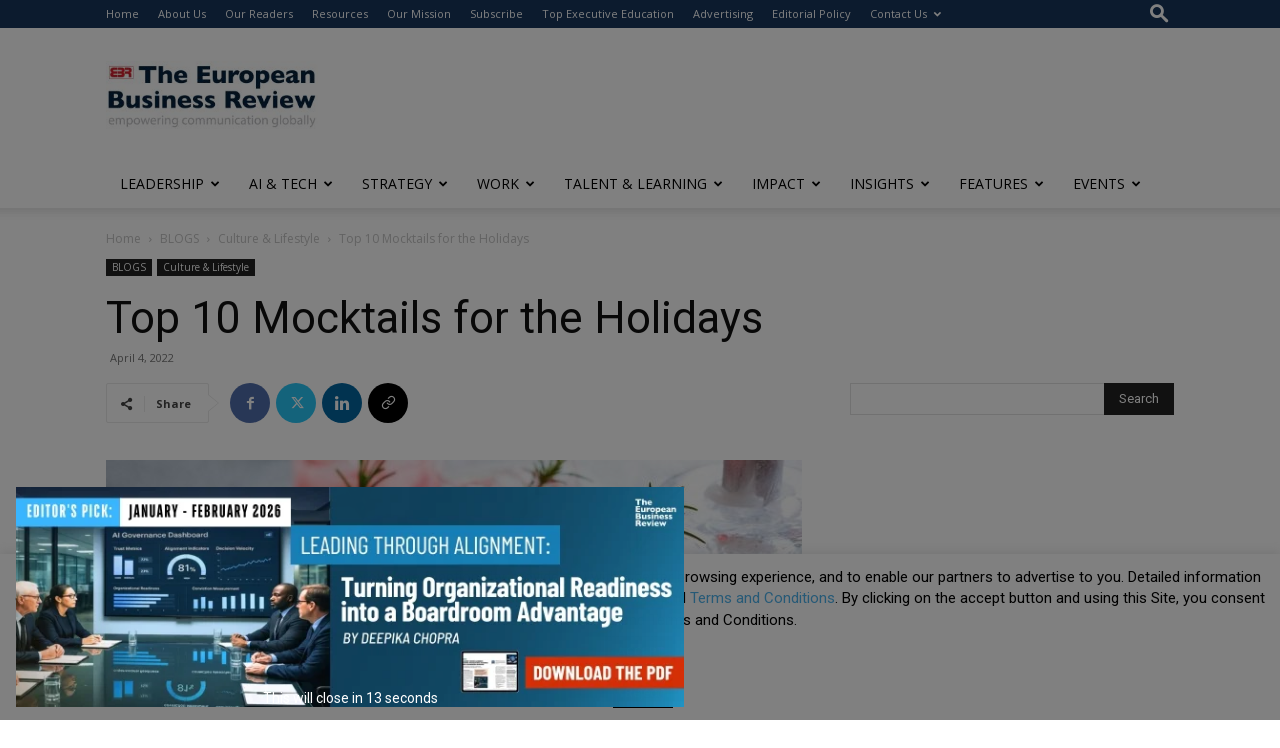

--- FILE ---
content_type: text/html; charset=utf-8
request_url: https://www.google.com/recaptcha/api2/anchor?ar=1&k=6LfHrSkUAAAAAPnKk5cT6JuKlKPzbwyTYuO8--Vr&co=aHR0cHM6Ly93d3cuZXVyb3BlYW5idXNpbmVzc3Jldmlldy5jb206NDQz&hl=en&v=PoyoqOPhxBO7pBk68S4YbpHZ&size=invisible&anchor-ms=20000&execute-ms=30000&cb=lzgf3iwfzuiw
body_size: 49451
content:
<!DOCTYPE HTML><html dir="ltr" lang="en"><head><meta http-equiv="Content-Type" content="text/html; charset=UTF-8">
<meta http-equiv="X-UA-Compatible" content="IE=edge">
<title>reCAPTCHA</title>
<style type="text/css">
/* cyrillic-ext */
@font-face {
  font-family: 'Roboto';
  font-style: normal;
  font-weight: 400;
  font-stretch: 100%;
  src: url(//fonts.gstatic.com/s/roboto/v48/KFO7CnqEu92Fr1ME7kSn66aGLdTylUAMa3GUBHMdazTgWw.woff2) format('woff2');
  unicode-range: U+0460-052F, U+1C80-1C8A, U+20B4, U+2DE0-2DFF, U+A640-A69F, U+FE2E-FE2F;
}
/* cyrillic */
@font-face {
  font-family: 'Roboto';
  font-style: normal;
  font-weight: 400;
  font-stretch: 100%;
  src: url(//fonts.gstatic.com/s/roboto/v48/KFO7CnqEu92Fr1ME7kSn66aGLdTylUAMa3iUBHMdazTgWw.woff2) format('woff2');
  unicode-range: U+0301, U+0400-045F, U+0490-0491, U+04B0-04B1, U+2116;
}
/* greek-ext */
@font-face {
  font-family: 'Roboto';
  font-style: normal;
  font-weight: 400;
  font-stretch: 100%;
  src: url(//fonts.gstatic.com/s/roboto/v48/KFO7CnqEu92Fr1ME7kSn66aGLdTylUAMa3CUBHMdazTgWw.woff2) format('woff2');
  unicode-range: U+1F00-1FFF;
}
/* greek */
@font-face {
  font-family: 'Roboto';
  font-style: normal;
  font-weight: 400;
  font-stretch: 100%;
  src: url(//fonts.gstatic.com/s/roboto/v48/KFO7CnqEu92Fr1ME7kSn66aGLdTylUAMa3-UBHMdazTgWw.woff2) format('woff2');
  unicode-range: U+0370-0377, U+037A-037F, U+0384-038A, U+038C, U+038E-03A1, U+03A3-03FF;
}
/* math */
@font-face {
  font-family: 'Roboto';
  font-style: normal;
  font-weight: 400;
  font-stretch: 100%;
  src: url(//fonts.gstatic.com/s/roboto/v48/KFO7CnqEu92Fr1ME7kSn66aGLdTylUAMawCUBHMdazTgWw.woff2) format('woff2');
  unicode-range: U+0302-0303, U+0305, U+0307-0308, U+0310, U+0312, U+0315, U+031A, U+0326-0327, U+032C, U+032F-0330, U+0332-0333, U+0338, U+033A, U+0346, U+034D, U+0391-03A1, U+03A3-03A9, U+03B1-03C9, U+03D1, U+03D5-03D6, U+03F0-03F1, U+03F4-03F5, U+2016-2017, U+2034-2038, U+203C, U+2040, U+2043, U+2047, U+2050, U+2057, U+205F, U+2070-2071, U+2074-208E, U+2090-209C, U+20D0-20DC, U+20E1, U+20E5-20EF, U+2100-2112, U+2114-2115, U+2117-2121, U+2123-214F, U+2190, U+2192, U+2194-21AE, U+21B0-21E5, U+21F1-21F2, U+21F4-2211, U+2213-2214, U+2216-22FF, U+2308-230B, U+2310, U+2319, U+231C-2321, U+2336-237A, U+237C, U+2395, U+239B-23B7, U+23D0, U+23DC-23E1, U+2474-2475, U+25AF, U+25B3, U+25B7, U+25BD, U+25C1, U+25CA, U+25CC, U+25FB, U+266D-266F, U+27C0-27FF, U+2900-2AFF, U+2B0E-2B11, U+2B30-2B4C, U+2BFE, U+3030, U+FF5B, U+FF5D, U+1D400-1D7FF, U+1EE00-1EEFF;
}
/* symbols */
@font-face {
  font-family: 'Roboto';
  font-style: normal;
  font-weight: 400;
  font-stretch: 100%;
  src: url(//fonts.gstatic.com/s/roboto/v48/KFO7CnqEu92Fr1ME7kSn66aGLdTylUAMaxKUBHMdazTgWw.woff2) format('woff2');
  unicode-range: U+0001-000C, U+000E-001F, U+007F-009F, U+20DD-20E0, U+20E2-20E4, U+2150-218F, U+2190, U+2192, U+2194-2199, U+21AF, U+21E6-21F0, U+21F3, U+2218-2219, U+2299, U+22C4-22C6, U+2300-243F, U+2440-244A, U+2460-24FF, U+25A0-27BF, U+2800-28FF, U+2921-2922, U+2981, U+29BF, U+29EB, U+2B00-2BFF, U+4DC0-4DFF, U+FFF9-FFFB, U+10140-1018E, U+10190-1019C, U+101A0, U+101D0-101FD, U+102E0-102FB, U+10E60-10E7E, U+1D2C0-1D2D3, U+1D2E0-1D37F, U+1F000-1F0FF, U+1F100-1F1AD, U+1F1E6-1F1FF, U+1F30D-1F30F, U+1F315, U+1F31C, U+1F31E, U+1F320-1F32C, U+1F336, U+1F378, U+1F37D, U+1F382, U+1F393-1F39F, U+1F3A7-1F3A8, U+1F3AC-1F3AF, U+1F3C2, U+1F3C4-1F3C6, U+1F3CA-1F3CE, U+1F3D4-1F3E0, U+1F3ED, U+1F3F1-1F3F3, U+1F3F5-1F3F7, U+1F408, U+1F415, U+1F41F, U+1F426, U+1F43F, U+1F441-1F442, U+1F444, U+1F446-1F449, U+1F44C-1F44E, U+1F453, U+1F46A, U+1F47D, U+1F4A3, U+1F4B0, U+1F4B3, U+1F4B9, U+1F4BB, U+1F4BF, U+1F4C8-1F4CB, U+1F4D6, U+1F4DA, U+1F4DF, U+1F4E3-1F4E6, U+1F4EA-1F4ED, U+1F4F7, U+1F4F9-1F4FB, U+1F4FD-1F4FE, U+1F503, U+1F507-1F50B, U+1F50D, U+1F512-1F513, U+1F53E-1F54A, U+1F54F-1F5FA, U+1F610, U+1F650-1F67F, U+1F687, U+1F68D, U+1F691, U+1F694, U+1F698, U+1F6AD, U+1F6B2, U+1F6B9-1F6BA, U+1F6BC, U+1F6C6-1F6CF, U+1F6D3-1F6D7, U+1F6E0-1F6EA, U+1F6F0-1F6F3, U+1F6F7-1F6FC, U+1F700-1F7FF, U+1F800-1F80B, U+1F810-1F847, U+1F850-1F859, U+1F860-1F887, U+1F890-1F8AD, U+1F8B0-1F8BB, U+1F8C0-1F8C1, U+1F900-1F90B, U+1F93B, U+1F946, U+1F984, U+1F996, U+1F9E9, U+1FA00-1FA6F, U+1FA70-1FA7C, U+1FA80-1FA89, U+1FA8F-1FAC6, U+1FACE-1FADC, U+1FADF-1FAE9, U+1FAF0-1FAF8, U+1FB00-1FBFF;
}
/* vietnamese */
@font-face {
  font-family: 'Roboto';
  font-style: normal;
  font-weight: 400;
  font-stretch: 100%;
  src: url(//fonts.gstatic.com/s/roboto/v48/KFO7CnqEu92Fr1ME7kSn66aGLdTylUAMa3OUBHMdazTgWw.woff2) format('woff2');
  unicode-range: U+0102-0103, U+0110-0111, U+0128-0129, U+0168-0169, U+01A0-01A1, U+01AF-01B0, U+0300-0301, U+0303-0304, U+0308-0309, U+0323, U+0329, U+1EA0-1EF9, U+20AB;
}
/* latin-ext */
@font-face {
  font-family: 'Roboto';
  font-style: normal;
  font-weight: 400;
  font-stretch: 100%;
  src: url(//fonts.gstatic.com/s/roboto/v48/KFO7CnqEu92Fr1ME7kSn66aGLdTylUAMa3KUBHMdazTgWw.woff2) format('woff2');
  unicode-range: U+0100-02BA, U+02BD-02C5, U+02C7-02CC, U+02CE-02D7, U+02DD-02FF, U+0304, U+0308, U+0329, U+1D00-1DBF, U+1E00-1E9F, U+1EF2-1EFF, U+2020, U+20A0-20AB, U+20AD-20C0, U+2113, U+2C60-2C7F, U+A720-A7FF;
}
/* latin */
@font-face {
  font-family: 'Roboto';
  font-style: normal;
  font-weight: 400;
  font-stretch: 100%;
  src: url(//fonts.gstatic.com/s/roboto/v48/KFO7CnqEu92Fr1ME7kSn66aGLdTylUAMa3yUBHMdazQ.woff2) format('woff2');
  unicode-range: U+0000-00FF, U+0131, U+0152-0153, U+02BB-02BC, U+02C6, U+02DA, U+02DC, U+0304, U+0308, U+0329, U+2000-206F, U+20AC, U+2122, U+2191, U+2193, U+2212, U+2215, U+FEFF, U+FFFD;
}
/* cyrillic-ext */
@font-face {
  font-family: 'Roboto';
  font-style: normal;
  font-weight: 500;
  font-stretch: 100%;
  src: url(//fonts.gstatic.com/s/roboto/v48/KFO7CnqEu92Fr1ME7kSn66aGLdTylUAMa3GUBHMdazTgWw.woff2) format('woff2');
  unicode-range: U+0460-052F, U+1C80-1C8A, U+20B4, U+2DE0-2DFF, U+A640-A69F, U+FE2E-FE2F;
}
/* cyrillic */
@font-face {
  font-family: 'Roboto';
  font-style: normal;
  font-weight: 500;
  font-stretch: 100%;
  src: url(//fonts.gstatic.com/s/roboto/v48/KFO7CnqEu92Fr1ME7kSn66aGLdTylUAMa3iUBHMdazTgWw.woff2) format('woff2');
  unicode-range: U+0301, U+0400-045F, U+0490-0491, U+04B0-04B1, U+2116;
}
/* greek-ext */
@font-face {
  font-family: 'Roboto';
  font-style: normal;
  font-weight: 500;
  font-stretch: 100%;
  src: url(//fonts.gstatic.com/s/roboto/v48/KFO7CnqEu92Fr1ME7kSn66aGLdTylUAMa3CUBHMdazTgWw.woff2) format('woff2');
  unicode-range: U+1F00-1FFF;
}
/* greek */
@font-face {
  font-family: 'Roboto';
  font-style: normal;
  font-weight: 500;
  font-stretch: 100%;
  src: url(//fonts.gstatic.com/s/roboto/v48/KFO7CnqEu92Fr1ME7kSn66aGLdTylUAMa3-UBHMdazTgWw.woff2) format('woff2');
  unicode-range: U+0370-0377, U+037A-037F, U+0384-038A, U+038C, U+038E-03A1, U+03A3-03FF;
}
/* math */
@font-face {
  font-family: 'Roboto';
  font-style: normal;
  font-weight: 500;
  font-stretch: 100%;
  src: url(//fonts.gstatic.com/s/roboto/v48/KFO7CnqEu92Fr1ME7kSn66aGLdTylUAMawCUBHMdazTgWw.woff2) format('woff2');
  unicode-range: U+0302-0303, U+0305, U+0307-0308, U+0310, U+0312, U+0315, U+031A, U+0326-0327, U+032C, U+032F-0330, U+0332-0333, U+0338, U+033A, U+0346, U+034D, U+0391-03A1, U+03A3-03A9, U+03B1-03C9, U+03D1, U+03D5-03D6, U+03F0-03F1, U+03F4-03F5, U+2016-2017, U+2034-2038, U+203C, U+2040, U+2043, U+2047, U+2050, U+2057, U+205F, U+2070-2071, U+2074-208E, U+2090-209C, U+20D0-20DC, U+20E1, U+20E5-20EF, U+2100-2112, U+2114-2115, U+2117-2121, U+2123-214F, U+2190, U+2192, U+2194-21AE, U+21B0-21E5, U+21F1-21F2, U+21F4-2211, U+2213-2214, U+2216-22FF, U+2308-230B, U+2310, U+2319, U+231C-2321, U+2336-237A, U+237C, U+2395, U+239B-23B7, U+23D0, U+23DC-23E1, U+2474-2475, U+25AF, U+25B3, U+25B7, U+25BD, U+25C1, U+25CA, U+25CC, U+25FB, U+266D-266F, U+27C0-27FF, U+2900-2AFF, U+2B0E-2B11, U+2B30-2B4C, U+2BFE, U+3030, U+FF5B, U+FF5D, U+1D400-1D7FF, U+1EE00-1EEFF;
}
/* symbols */
@font-face {
  font-family: 'Roboto';
  font-style: normal;
  font-weight: 500;
  font-stretch: 100%;
  src: url(//fonts.gstatic.com/s/roboto/v48/KFO7CnqEu92Fr1ME7kSn66aGLdTylUAMaxKUBHMdazTgWw.woff2) format('woff2');
  unicode-range: U+0001-000C, U+000E-001F, U+007F-009F, U+20DD-20E0, U+20E2-20E4, U+2150-218F, U+2190, U+2192, U+2194-2199, U+21AF, U+21E6-21F0, U+21F3, U+2218-2219, U+2299, U+22C4-22C6, U+2300-243F, U+2440-244A, U+2460-24FF, U+25A0-27BF, U+2800-28FF, U+2921-2922, U+2981, U+29BF, U+29EB, U+2B00-2BFF, U+4DC0-4DFF, U+FFF9-FFFB, U+10140-1018E, U+10190-1019C, U+101A0, U+101D0-101FD, U+102E0-102FB, U+10E60-10E7E, U+1D2C0-1D2D3, U+1D2E0-1D37F, U+1F000-1F0FF, U+1F100-1F1AD, U+1F1E6-1F1FF, U+1F30D-1F30F, U+1F315, U+1F31C, U+1F31E, U+1F320-1F32C, U+1F336, U+1F378, U+1F37D, U+1F382, U+1F393-1F39F, U+1F3A7-1F3A8, U+1F3AC-1F3AF, U+1F3C2, U+1F3C4-1F3C6, U+1F3CA-1F3CE, U+1F3D4-1F3E0, U+1F3ED, U+1F3F1-1F3F3, U+1F3F5-1F3F7, U+1F408, U+1F415, U+1F41F, U+1F426, U+1F43F, U+1F441-1F442, U+1F444, U+1F446-1F449, U+1F44C-1F44E, U+1F453, U+1F46A, U+1F47D, U+1F4A3, U+1F4B0, U+1F4B3, U+1F4B9, U+1F4BB, U+1F4BF, U+1F4C8-1F4CB, U+1F4D6, U+1F4DA, U+1F4DF, U+1F4E3-1F4E6, U+1F4EA-1F4ED, U+1F4F7, U+1F4F9-1F4FB, U+1F4FD-1F4FE, U+1F503, U+1F507-1F50B, U+1F50D, U+1F512-1F513, U+1F53E-1F54A, U+1F54F-1F5FA, U+1F610, U+1F650-1F67F, U+1F687, U+1F68D, U+1F691, U+1F694, U+1F698, U+1F6AD, U+1F6B2, U+1F6B9-1F6BA, U+1F6BC, U+1F6C6-1F6CF, U+1F6D3-1F6D7, U+1F6E0-1F6EA, U+1F6F0-1F6F3, U+1F6F7-1F6FC, U+1F700-1F7FF, U+1F800-1F80B, U+1F810-1F847, U+1F850-1F859, U+1F860-1F887, U+1F890-1F8AD, U+1F8B0-1F8BB, U+1F8C0-1F8C1, U+1F900-1F90B, U+1F93B, U+1F946, U+1F984, U+1F996, U+1F9E9, U+1FA00-1FA6F, U+1FA70-1FA7C, U+1FA80-1FA89, U+1FA8F-1FAC6, U+1FACE-1FADC, U+1FADF-1FAE9, U+1FAF0-1FAF8, U+1FB00-1FBFF;
}
/* vietnamese */
@font-face {
  font-family: 'Roboto';
  font-style: normal;
  font-weight: 500;
  font-stretch: 100%;
  src: url(//fonts.gstatic.com/s/roboto/v48/KFO7CnqEu92Fr1ME7kSn66aGLdTylUAMa3OUBHMdazTgWw.woff2) format('woff2');
  unicode-range: U+0102-0103, U+0110-0111, U+0128-0129, U+0168-0169, U+01A0-01A1, U+01AF-01B0, U+0300-0301, U+0303-0304, U+0308-0309, U+0323, U+0329, U+1EA0-1EF9, U+20AB;
}
/* latin-ext */
@font-face {
  font-family: 'Roboto';
  font-style: normal;
  font-weight: 500;
  font-stretch: 100%;
  src: url(//fonts.gstatic.com/s/roboto/v48/KFO7CnqEu92Fr1ME7kSn66aGLdTylUAMa3KUBHMdazTgWw.woff2) format('woff2');
  unicode-range: U+0100-02BA, U+02BD-02C5, U+02C7-02CC, U+02CE-02D7, U+02DD-02FF, U+0304, U+0308, U+0329, U+1D00-1DBF, U+1E00-1E9F, U+1EF2-1EFF, U+2020, U+20A0-20AB, U+20AD-20C0, U+2113, U+2C60-2C7F, U+A720-A7FF;
}
/* latin */
@font-face {
  font-family: 'Roboto';
  font-style: normal;
  font-weight: 500;
  font-stretch: 100%;
  src: url(//fonts.gstatic.com/s/roboto/v48/KFO7CnqEu92Fr1ME7kSn66aGLdTylUAMa3yUBHMdazQ.woff2) format('woff2');
  unicode-range: U+0000-00FF, U+0131, U+0152-0153, U+02BB-02BC, U+02C6, U+02DA, U+02DC, U+0304, U+0308, U+0329, U+2000-206F, U+20AC, U+2122, U+2191, U+2193, U+2212, U+2215, U+FEFF, U+FFFD;
}
/* cyrillic-ext */
@font-face {
  font-family: 'Roboto';
  font-style: normal;
  font-weight: 900;
  font-stretch: 100%;
  src: url(//fonts.gstatic.com/s/roboto/v48/KFO7CnqEu92Fr1ME7kSn66aGLdTylUAMa3GUBHMdazTgWw.woff2) format('woff2');
  unicode-range: U+0460-052F, U+1C80-1C8A, U+20B4, U+2DE0-2DFF, U+A640-A69F, U+FE2E-FE2F;
}
/* cyrillic */
@font-face {
  font-family: 'Roboto';
  font-style: normal;
  font-weight: 900;
  font-stretch: 100%;
  src: url(//fonts.gstatic.com/s/roboto/v48/KFO7CnqEu92Fr1ME7kSn66aGLdTylUAMa3iUBHMdazTgWw.woff2) format('woff2');
  unicode-range: U+0301, U+0400-045F, U+0490-0491, U+04B0-04B1, U+2116;
}
/* greek-ext */
@font-face {
  font-family: 'Roboto';
  font-style: normal;
  font-weight: 900;
  font-stretch: 100%;
  src: url(//fonts.gstatic.com/s/roboto/v48/KFO7CnqEu92Fr1ME7kSn66aGLdTylUAMa3CUBHMdazTgWw.woff2) format('woff2');
  unicode-range: U+1F00-1FFF;
}
/* greek */
@font-face {
  font-family: 'Roboto';
  font-style: normal;
  font-weight: 900;
  font-stretch: 100%;
  src: url(//fonts.gstatic.com/s/roboto/v48/KFO7CnqEu92Fr1ME7kSn66aGLdTylUAMa3-UBHMdazTgWw.woff2) format('woff2');
  unicode-range: U+0370-0377, U+037A-037F, U+0384-038A, U+038C, U+038E-03A1, U+03A3-03FF;
}
/* math */
@font-face {
  font-family: 'Roboto';
  font-style: normal;
  font-weight: 900;
  font-stretch: 100%;
  src: url(//fonts.gstatic.com/s/roboto/v48/KFO7CnqEu92Fr1ME7kSn66aGLdTylUAMawCUBHMdazTgWw.woff2) format('woff2');
  unicode-range: U+0302-0303, U+0305, U+0307-0308, U+0310, U+0312, U+0315, U+031A, U+0326-0327, U+032C, U+032F-0330, U+0332-0333, U+0338, U+033A, U+0346, U+034D, U+0391-03A1, U+03A3-03A9, U+03B1-03C9, U+03D1, U+03D5-03D6, U+03F0-03F1, U+03F4-03F5, U+2016-2017, U+2034-2038, U+203C, U+2040, U+2043, U+2047, U+2050, U+2057, U+205F, U+2070-2071, U+2074-208E, U+2090-209C, U+20D0-20DC, U+20E1, U+20E5-20EF, U+2100-2112, U+2114-2115, U+2117-2121, U+2123-214F, U+2190, U+2192, U+2194-21AE, U+21B0-21E5, U+21F1-21F2, U+21F4-2211, U+2213-2214, U+2216-22FF, U+2308-230B, U+2310, U+2319, U+231C-2321, U+2336-237A, U+237C, U+2395, U+239B-23B7, U+23D0, U+23DC-23E1, U+2474-2475, U+25AF, U+25B3, U+25B7, U+25BD, U+25C1, U+25CA, U+25CC, U+25FB, U+266D-266F, U+27C0-27FF, U+2900-2AFF, U+2B0E-2B11, U+2B30-2B4C, U+2BFE, U+3030, U+FF5B, U+FF5D, U+1D400-1D7FF, U+1EE00-1EEFF;
}
/* symbols */
@font-face {
  font-family: 'Roboto';
  font-style: normal;
  font-weight: 900;
  font-stretch: 100%;
  src: url(//fonts.gstatic.com/s/roboto/v48/KFO7CnqEu92Fr1ME7kSn66aGLdTylUAMaxKUBHMdazTgWw.woff2) format('woff2');
  unicode-range: U+0001-000C, U+000E-001F, U+007F-009F, U+20DD-20E0, U+20E2-20E4, U+2150-218F, U+2190, U+2192, U+2194-2199, U+21AF, U+21E6-21F0, U+21F3, U+2218-2219, U+2299, U+22C4-22C6, U+2300-243F, U+2440-244A, U+2460-24FF, U+25A0-27BF, U+2800-28FF, U+2921-2922, U+2981, U+29BF, U+29EB, U+2B00-2BFF, U+4DC0-4DFF, U+FFF9-FFFB, U+10140-1018E, U+10190-1019C, U+101A0, U+101D0-101FD, U+102E0-102FB, U+10E60-10E7E, U+1D2C0-1D2D3, U+1D2E0-1D37F, U+1F000-1F0FF, U+1F100-1F1AD, U+1F1E6-1F1FF, U+1F30D-1F30F, U+1F315, U+1F31C, U+1F31E, U+1F320-1F32C, U+1F336, U+1F378, U+1F37D, U+1F382, U+1F393-1F39F, U+1F3A7-1F3A8, U+1F3AC-1F3AF, U+1F3C2, U+1F3C4-1F3C6, U+1F3CA-1F3CE, U+1F3D4-1F3E0, U+1F3ED, U+1F3F1-1F3F3, U+1F3F5-1F3F7, U+1F408, U+1F415, U+1F41F, U+1F426, U+1F43F, U+1F441-1F442, U+1F444, U+1F446-1F449, U+1F44C-1F44E, U+1F453, U+1F46A, U+1F47D, U+1F4A3, U+1F4B0, U+1F4B3, U+1F4B9, U+1F4BB, U+1F4BF, U+1F4C8-1F4CB, U+1F4D6, U+1F4DA, U+1F4DF, U+1F4E3-1F4E6, U+1F4EA-1F4ED, U+1F4F7, U+1F4F9-1F4FB, U+1F4FD-1F4FE, U+1F503, U+1F507-1F50B, U+1F50D, U+1F512-1F513, U+1F53E-1F54A, U+1F54F-1F5FA, U+1F610, U+1F650-1F67F, U+1F687, U+1F68D, U+1F691, U+1F694, U+1F698, U+1F6AD, U+1F6B2, U+1F6B9-1F6BA, U+1F6BC, U+1F6C6-1F6CF, U+1F6D3-1F6D7, U+1F6E0-1F6EA, U+1F6F0-1F6F3, U+1F6F7-1F6FC, U+1F700-1F7FF, U+1F800-1F80B, U+1F810-1F847, U+1F850-1F859, U+1F860-1F887, U+1F890-1F8AD, U+1F8B0-1F8BB, U+1F8C0-1F8C1, U+1F900-1F90B, U+1F93B, U+1F946, U+1F984, U+1F996, U+1F9E9, U+1FA00-1FA6F, U+1FA70-1FA7C, U+1FA80-1FA89, U+1FA8F-1FAC6, U+1FACE-1FADC, U+1FADF-1FAE9, U+1FAF0-1FAF8, U+1FB00-1FBFF;
}
/* vietnamese */
@font-face {
  font-family: 'Roboto';
  font-style: normal;
  font-weight: 900;
  font-stretch: 100%;
  src: url(//fonts.gstatic.com/s/roboto/v48/KFO7CnqEu92Fr1ME7kSn66aGLdTylUAMa3OUBHMdazTgWw.woff2) format('woff2');
  unicode-range: U+0102-0103, U+0110-0111, U+0128-0129, U+0168-0169, U+01A0-01A1, U+01AF-01B0, U+0300-0301, U+0303-0304, U+0308-0309, U+0323, U+0329, U+1EA0-1EF9, U+20AB;
}
/* latin-ext */
@font-face {
  font-family: 'Roboto';
  font-style: normal;
  font-weight: 900;
  font-stretch: 100%;
  src: url(//fonts.gstatic.com/s/roboto/v48/KFO7CnqEu92Fr1ME7kSn66aGLdTylUAMa3KUBHMdazTgWw.woff2) format('woff2');
  unicode-range: U+0100-02BA, U+02BD-02C5, U+02C7-02CC, U+02CE-02D7, U+02DD-02FF, U+0304, U+0308, U+0329, U+1D00-1DBF, U+1E00-1E9F, U+1EF2-1EFF, U+2020, U+20A0-20AB, U+20AD-20C0, U+2113, U+2C60-2C7F, U+A720-A7FF;
}
/* latin */
@font-face {
  font-family: 'Roboto';
  font-style: normal;
  font-weight: 900;
  font-stretch: 100%;
  src: url(//fonts.gstatic.com/s/roboto/v48/KFO7CnqEu92Fr1ME7kSn66aGLdTylUAMa3yUBHMdazQ.woff2) format('woff2');
  unicode-range: U+0000-00FF, U+0131, U+0152-0153, U+02BB-02BC, U+02C6, U+02DA, U+02DC, U+0304, U+0308, U+0329, U+2000-206F, U+20AC, U+2122, U+2191, U+2193, U+2212, U+2215, U+FEFF, U+FFFD;
}

</style>
<link rel="stylesheet" type="text/css" href="https://www.gstatic.com/recaptcha/releases/PoyoqOPhxBO7pBk68S4YbpHZ/styles__ltr.css">
<script nonce="1NWmXOybwWYfOX8dKZZq8A" type="text/javascript">window['__recaptcha_api'] = 'https://www.google.com/recaptcha/api2/';</script>
<script type="text/javascript" src="https://www.gstatic.com/recaptcha/releases/PoyoqOPhxBO7pBk68S4YbpHZ/recaptcha__en.js" nonce="1NWmXOybwWYfOX8dKZZq8A">
      
    </script></head>
<body><div id="rc-anchor-alert" class="rc-anchor-alert"></div>
<input type="hidden" id="recaptcha-token" value="[base64]">
<script type="text/javascript" nonce="1NWmXOybwWYfOX8dKZZq8A">
      recaptcha.anchor.Main.init("[\x22ainput\x22,[\x22bgdata\x22,\x22\x22,\[base64]/[base64]/[base64]/[base64]/[base64]/UltsKytdPUU6KEU8MjA0OD9SW2wrK109RT4+NnwxOTI6KChFJjY0NTEyKT09NTUyOTYmJk0rMTxjLmxlbmd0aCYmKGMuY2hhckNvZGVBdChNKzEpJjY0NTEyKT09NTYzMjA/[base64]/[base64]/[base64]/[base64]/[base64]/[base64]/[base64]\x22,\[base64]\\u003d\\u003d\x22,\[base64]/[base64]/w5Zww6w4E1ofGMK/[base64]/Cn8OOb03DmH8lwpN1wrRzwpQ6wqozwp8CT2zDs0DDtsOTCRgGIBDCh8K2wqk4BU3CrcOrVgPCqTnDocKqM8KzHcKqGMOJw5RawrvDs27CnAzDuDwbw6rCpcKcUxxiw79wesODRcO2w6J/[base64]/DqMKaPMOpBWrCmChqwobCgADDocK3w4MJEMK6w7DCgQE6JkTDoQtmDUDDu191w5fCmMOLw6xrQw8KDsOOwrrDmcOEUMKjw55awqQ4f8O8wqwJUMK4KlwlJUtvwpPCv8Ovwq/CrsOyPSYxwqcHVcOORCbCsEDChMK6wpEMJlwcwpdLw5xPO8OfLsOtw5ItUGNmch7CosO4RMOiXMKqOsOUw7MkwpMNwr/CusK9wqsrF17CpcKnw6chC1TDicOrw4LCtcKow4lLwrVxamDDv1TCpx7Cs8O1w7rCrio3UMKUwoLDnUhkfBXDgQ0lwo9NJMKhBXx/ZlLDnzZ9w7FowrnDkyLDp3IzwoxyAE/CriTDlMOKw6FyQ0fDoMKkwrHCjMOzw5gQWMO/TWHDs8OtJShpw5E4fz9IYcOuAsKQK37DiW4ZRFvDrkV8w7lgDUzDoMORAcOUwojDp0nCpMOgw4TCjMKgJwswwrjCk8K1wpJXwopAMMKlLsOFR8OWw6tywozDixPCr8OcGQ/CmXfCtMKfPC3DqsObc8OGw7rCn8OCwpoCwo8DaFrDqMOhOzIpwpnCrk7ChmjDtGMHQgR5wo3DlG8iM2DDnGLDn8OEbCpaw6NrJTwMRMKza8KzFnHCgVPDsMOuw6INwo5wZl5Qw74cwrzCpDXCvFcqK8O8dlQXwqdiWMOcCMOpw6HCnCRPwpFew53DmmzDlnPDnsOUAW/ChwzCh09hw5x4cx/DhMKNwrsAFsOWw4XDtXjCrw3CkR5yVcKNc8O5LsKTBS4eDntMwo4PwpPDrSwqKMOUwq3DgMKjwps3bsOPb8OWw7ESw5I6K8KGwrvDmi3DpzzCs8O7VwzCu8K9ScK/wqDCgnEbP13DlyrCscOvwoshGsKKGMOpwoFvw4AMcEjCicOvYMKGLAZrw6nDrk1nw5d0T1bCpjJiw4Jewpp+wohPfGfCmzjCm8Omw6DCocODw7jCjH/ChsOqwrFMw5F8w6l1dcKkR8ONY8KOcDDCisOPw4nDrgDCtsKVwqktw4vDtknDi8KPwpLDqMO5wp/CvMOCfsKPDMOxJl02wroDw554JU/[base64]/CgsOVFnjCrEphwq8RwqJCw6RjPSUSw4XDgsKQQhnDvDoNwo3ClztIfcK8w5LCrcKpw69Bw4tYQ8OpEFnChSPDtHUxOMKRwo0ow6LDowRJw4RLfcKHw5LCrsKqCAzDn1tzwr/Cj2powphobHTDgCjCscKdw7HCpUzCuBLDsAtXVMKywrjChcK1w4/CrBk2w67CqcOaWjfCtcOTw4zClMO2fTgrwpbCuiIAG1cjw6HDrcO7wqDCiWhTAnjDrxvDo8KgLcKoN0VVw5DDhsKADsK9wrVpw5hyw5vCt2DCiDkDAwjDtsKQW8KZw7oIw7nDgFLDpEM2w6LCrFrCusO8G3AbMDduZGzDjHlRwpDDh0fDpsOIw4zDhi/DhcOmbsKAwqjCl8OrEcOyExHDngYVKsOBbEzDjcOoZcK/[base64]/R8OSP1zCi1PCqcK0ZFBEEE3Dl8OlWgnCmE41w7wJw6VGJi4fH2fCuMKseXnCqcK9WsK1d8KkwqNQecOeYFgcwpDDknHDlxoDw7wSaxVIw6pOwqPDok3CiSsTInBfw4fDj8Kmw6kHwrk2IsKHwqUtwrDDg8O3w5LDvi7CgcOjw7jChRUvCBTCm8Onw5N/X8Oew6Qew43CvCF0w7R1Y1hvEMOvw6tTwoLCl8KQw5UkU8OLIcKRXcKsI25jw7UKwoXCvMOyw7LCs2LCgEVASDAwwoDCsU8Iw4d/FcKHwqJSTcOMEF1kO0UVWcOjwqzCtC1WFcK1wrwgTMOIA8OFwqzChFAEw6rCmMKjwqNuw7sbesOVwrjCjA7Dh8KxwrPDl8KUfsKFUSXDqQPCgCHDpcK0wp3DqcOVwpZGwrkSwqLDtWjCmMKvwqjCiXLDh8KmOWpnwoI9w6hAe8KcwqYZUMKuw4rDsHfCj1/[base64]/CmhLCtgZUQU/CgCPDosOlw61ew5nCjz7CgjRhwoTCs8KCwrPCkgQJwqTDnFTCq8K6TMKmw7/DuMKhwoLDqxEtwoJ3w47CoMOYGcObwoPCozhvOzQqFcKVwplmGSIfwoVdNcKaw67CvsKpGgjDk8OaU8K2XsK8O0gswqjCi8KqbnvCpcK1LxPChMOgPMKcwpofOxnDm8O/w5XDscOWVsOsw6o+woEkMAkxZFVXw7vDvsOXclJYKsOZw6DChcOwwoJiwoPDonJGE8KVwo1NARnDr8Kzw4LDo1vDmQXDj8Kow6ZUeT8sw5Zcw4/Cg8K9w4t1wpDDlywZwprChsKUBmBswrVLwrkaw7cOwrhyD8Orw745BiodQlDClEsaQlIlwpPClUp5EB/DkhfDp8KGI8OFTxLCq0Z/[base64]/[base64]/[base64]/Cr3F3UGAVw5bDicOew5lCwqUKwofDhcKsBgbCtMK3wrU7wpQiS8O0RTfCnMOowpTCgcOTwobDgWwfw7XDm0Ybwr0ZbQ/CoMO3dgNDRzs2EMOuccOUDUR+FcKww5vCqGh3w6g/GkbClHNtw67CqVvDusKIMABaw7nCgFl3worCpQlvY2TDijbCnhnCpcOjwqbDj8KKen3DjQfDtsOtKw5lwo/CrHAFwrUSDMKWNcOySDhHwpgHVsKeE3Yzwqo+w4fDpcKjFMKiX1jCuCzCtW3DrEzDscO9w7PDh8O9wod4F8O1CwR4bH0nHTfCkG7CoQHCt0PDiVwKGsK0NMOOwrLCozfCvXrDhMKRGUPDg8KvGsKYw4jDosOkfMOfP8KQw6UgOXgNw4jDrXrCscOlw7HCkDDDpH/Diyxmw7TCusOwwpNMIsOTwrTCnRfCmcOfIFnDnMOpwpYaYyxZF8KOPXBgw4dlQ8O9wpHCgcKVLsKew6bDhcKWwrjChDdvwos3w4ICw4XCgcObQ3fCuF/CpsKrOyYTwoNMw5dyL8KbUBcjwrjCt8OGw7BPfC0LeMKHb8KLU8KBQxo7w6NGw7xAcsKRZcKjB8OtZcKSw4Bww5rClMKRw5bCh1I0EMO/w5IIw7XCpcKaw7U3w7xuc107SMO9w7E5w4kobhbDiXvDtMOLNA3DisONw6/Cij7DhDZLfi8ZGUTCnk/CiMKsehBMwrPDtMKAHSghCMOuFUkSwqwww5VXGcOTw5bDmjwnwowsBQPDqQXDvcO2w7gnP8OJZsOpwq0hOxXDhMKzw5zDsMKrw6TDpsKoRTPDrMKcG8OywpQcRlIePCzCh8K/w5LDpMK9wo/[base64]/[base64]/DusKlDy11wqXDiWXCiMO0w4fDscK8KwAve8OAwpXCgQLDsMKKKzl5w78bwprDkXbDmD1MO8ONw4zCrsOQHkTDrsKcQBLDoMOOThXCg8OJXl/CgGU1EMKORMOYwqzCg8KDwp/CrGHDmMKEwqF5cMOTwrJfwrHCumTCjQTDo8KOOyPDozTCpMKvc1fDlMOIwqrCl28ZfcO+YhXCksKKTMOTdMK6w7wQwoN4wrzCqMKlwqLCo8KHwoJmwrbDicOywr3Dj0XDpx1KLThqRxdcwo50PcOnw6VSwqLDlFwtFXLCkX4Cw6c/[base64]/DucKIDMObwrrClydLwoUIBh/[base64]/DsFQow4Nzwpp5w6EewrjCmnvCiQfDncKJRgvCrcOCWFHCt8KOF2vDscOqTE96XVBawqnDsz05wo4Bw4c3w50fw5BKdifCpk8mPcOjw6/CicO1QMKkDxjCp1Ruw78owrLDt8O+NnwAw7DDusK+YjDDpcKSwrXCvnLDk8OWw4MAHMOJw41bc3/Dr8KXwp3CjGHCli3DlMOqIXvCh8OWVnjDocKdw707wpvCoAZnwrDDs3zDlTPDvcOuw4DClDEqw6/DjcKmwoXDpC7ClMKlw6vDosO9V8KeYCg/P8KYTXJQbXk9w4Eiw4rDiEHDgHTDpsOZSAzDmUvDjcOmGMO+w4/Co8KowrRRwrXDiArDt2khTU8nw5PDskLDosO9w5/CkcKiVsO4wqQbPg1SwoIeHEF6IzlKBMOrOQzDo8KuZhIKwrgdw4rDsMKAUsK9TCPCiTttw7ciBEvCnXs2c8OSwpHDrmfDinp5fMObIhc1wqfDvnokw7sXSsO2woDCrcOzKsOxw6nCtXzDs2Z1w51Lwr/Cl8OQwo1iNMK6w7rDt8OVw5IoLsKHbsOZEgLCp2DCscObw451asKJA8KZw5t0GMKowonDl3wQw6zDvhnDrT0QLyd2wrAla8K/w7vDu2LDtcK7woLDqAcqPsOxe8OiLkjDsx3Crj4qWXnDnw8kO8OHAlHDgcOGwrMPDV7CtjnDgQrDhMKvB8KkNsOWw6TCrMO8w7sgUB02wrrCs8OPdcOeCD16w5ojwrPCihEOwr/DhMKIw7/CtsKtw6kUDgNyO8KSBMK6wo3CsMKjMzrDuMORw54PfcKtwpV7w5Jmw6PCocONcsOrHXM3RsKsSkfCtMKUNklDwoIvwqxBfsOCYcKIehRKw5sZw6LCkMOBdS3DlMKpw6TDp2t4PsOEYDI8PMOMSCXCjMOhc8KhZcKyMlvChy7CtcKwSngFYlFZwq8ibgt1w5TCoA7DqC/[base64]/w4ckPcK4dnjChcKySFTDonsRw4o4eMKHecOzw51/LcOcXybDh3FIwrkWwqpVVSFvQcK5bMK+wqdkUsK/bsK5TXAtw7DDsh/DvMKQwpYRL28ASj9Bw6bDtMOyw7bDh8OxWH7CondVdMOJw4RLVcKaw6nCgzRzwqbCnsKrQ3xNwrtDdcOpKMKbwp5PMErDkkFCbcOHAQrCncKfAcKyXH3DsEDDrsOIW1IJw6h/wqrChRHCqj3CoRPCncOdwq/CksK+NcKAw7ViFcKuwpEzwrQ1RsOFAHLDiCJ/[base64]/[base64]/Cr2vDoz7DpcKYeQvCucOqAMKAw4nCnCpmLXHCpsOnfF/CoX1tw6fDpsOoc0jDscO8wqg5woA8OsK8CsKpSHbChWnCmTgFwoRnbXLCvsK9w4rCm8Ohw5jCv8OZwoUFwrB9w4TClsK1wpnCp8OfwrUwwp/CvR3CgU5cw6zDusKxw5zDvsO0wovDvsKFVDDCqMKQUXUkEMKvB8KeCyfCtMKrw4wcwozCv8OMw4zCiQcHFcKWAcKgw6/Cq8KjH0rCjQ1FwrXCpcKMwoHDqcK3wqMcw7U9wqPCgsOsw63DgMKEBsKyfT3Dn8KCAMKMTRnDhsKeCQ/CtsOpGlrCgsKmPcO/[base64]/w6Y1XMKcw4IcLEbDlAAYwqJ4w6rDgMO6BxQRUsOASj3DlFLCjiFGLDtdwrB9woTCmCzDpCjDsXhswpPCrG/DsDFbwrMlw4TCpAjDnMKhw4sAJ0hfG8ODw5/CnMOkw4PDpMO7wpnCk08rLcOkw446w6fDmcKpIk9Uw77DkVYrOMK9w6DCpMOuHMOTwpY3NcO/BMKHakltwpc2AsOTwofDggXCp8KTWX4GMwwbw5vDgBhHwq/CrENwXsOnw7FmZcKWw53DgAfDvcOnwofDjFVfBCDDgsKsFXDDmG4DJj3CncOQwqbDqcOQwofCpxvCp8KcGD/[base64]/[base64]/Csk0HwqJZw5LDv8K4w44vCcOGw4PDnVDDknzDmMKQAnZ6ZcOdwozDs8KENXVIw5DCq8KqwoQiG8Ohw6vDoXR6w6rCnSMzwrTDsRYkwrVxO8KawrYCw6VSSsOJQF/Cvwx5csOGwp/DlMOuwqvCjMO3w6g9VRvCv8KMwofChSUXJsOYw6s9VcOtw4kWE8O7woLChzo5w6kywoHCrQkaQsOMwr/[base64]/Crkhbw63Cr8KPNsOWwoQ+wqFUw6F/wrtXwqfDnGnDuHHDqgvDvCLCvggzEcKbD8KrXk/DsgXDsgI6B8Kywo7CnsKsw5I2asO7J8KWwrvDssKWJlLDqMOtwqYxwrRGw7vDr8OJfVbCocKeJcOOw5bCosK/wqwlwqwcOHbCgsKadwvCngvCihUXUl0vTsOCw5bDtxJvMAjDksOiD8KJY8OlThAIZ3wpNjPChkrDicKUw5zDnsKJw654wqbDgUTCiVzCnSXDtsKRwprCtMO/wqwDwoQhJmdWb0hKw7vDhkHDjTfCjDnCnsKgPDxBcVVuwrU5woB8acKow4hVW3zCt8Kfw4fDssKtdsKfT8KLw6vCicKYw4XDly3CscOsw43DmMKSGWk4wrzCg8OfwoTDoAFIw7nChMKbw7TDigUjw7k7AMKQDDfChMKxwoIAScO5C2DDjklnOht/ScKww7p/[base64]/asKkcCnDiMOUw7jCjxLDnUnCssKNwoXClsK3XcKewrHCqsOWVFXDsnrDmQnDvMOvwqlswrTDvQ4Kw7F/wrVcEcKtwo7CiCrDocKHH8KkNCB6TcKQFyXDgsORVxE2McK7MsKAwpBdwoHCmwo8NMOywoEPRQrDhsKaw7LDoMKawrtVw4DDgkk2eMOqw7ZUQ2HDvMKUTMOWwrbDvsK6P8KUTcOMwodyYVQlwq/DgAglSsODwoDDrRICI8OtwoFGwr1dMC4gw6xpBic8wptHwr4pTjBlwqvDssORwrBNwoNkDh/DsMOsOwzDg8OTL8OYw4PDszcTeMK7wqxewqIfw4lowoo4K1DDoyXDiMK3esOjw4IQKcKhwq3CjsKGw64KwqMAYB4PwoTDmsO0HXlhFwPCm8OEw6c+w4YUZngbw5TCqMObwqzDux7DlcKtwr8DK8OCZFp/IQVWw5TDoijCrMK9B8OqwrEhw6dSw5FVWFPCjmhNAlUDZH/ClnbDmcOYwpF/[base64]/Cs8K5wr7CpMOVw4DDtcOnQcKpwpDDplrDhA/DtsOxbMKjKMKOICxaw7jDk3HDrcOVCsK/b8KyJwMHacO8Y8K0VSfDkx5bYsK6w5/DrMOyw5nCnUYCw7pvw6h8w793wobDljPDoD1Sw6XDrj3DnMOoeBN9w4sHwrtEw7cMQsOzwqkRPcOowrHDm8KzB8K9cx8Aw7XCtsK/[base64]/DgcK/GMOPJMO0f2fDsmorbAQZF8OVw7IFw7nDoQk8K1RlS8OawphGTUlDVQpMw45TwpQDNmJ/LsKMw4AXwoE6XGdMU0t4Ah/CqMOJE10Pwr3CjMO0NMOELnDDnUPCg0QDDSDDjsKaQsK/e8OywoXCgmvDpBdUw5nDmjfCmcKPwqx+ecOgw7IIwoUNwqPCv8Ofw5HCkMKZNcOvGzMjIcOeCVYNScKDw57DpW/CnsOJwr3DjcOYJgDDq01tZcK8bSvCqcK4NcObfm3Dp8OvVcODNMK1wr7DrFoNw7cdwqDDucKjwrpIYALDvMOxw7kmDCVTw5luTMOYPAjDusOaTEA/[base64]/CgCQfT8K5R8O1f8KUw5BiwqnDjUh8wpTDpMOfPMKtJcK2fsOSwpIDGGLCv2bDncK/WsObKCDDrUwpCSB6wo8lw5PDl8Kkw61QecONwrpbw6zChQRlwpXDugzDl8OUGh9vw7Z/E25hw7DCq0fCg8KfAcK3aSolWMO7wrjCuyrDk8KbHsKlwrDConTDilMgIsKACULCqcKWwqU+wqLCv2/DpXdQw6h/bAjDm8KaRMOTw6HDmQ1ybzNQacKRVMKUHD/CncOAIcKLw6YFf8KHwoh1ZMKVwpNSRUfDv8Ogw5bCo8O7wqczUwIXwpjDhVMHe1fCkRgOwrtfwr/[base64]/CicOoIMKww4AhwoNDKsObwrrCqsOlSUfDuhp7w6rCri/[base64]/Dm13DlcOCe8Kae8K5w7oAwpHCmxN6RGV5w798wolvPUwkfEF/w5cUw6Niw5jDk0AUI03CncKzw5sOwosEw67Dj8OtwpjDusKfFMOzfhApw5hCwrFjw6Ymw6Nawp7Dl2LDoU7Cu8OmwrdUJkcjwrzDkMKVLcK4ZVpjwrcXPwYAF8OPekU4S8OLAMOHw4/DkcKqZWLCk8K9bg1CSFlUw7zCmRvDg1jDr3IkccOqfinClFxJe8K6MMOmJ8O1w73DuMKGKiovw4LCkcOGw7knQTd9ZHLCrDBmwqPCicK/RCHDlHtcTDbDmlLDm8KaHgN5FAjDl0Avw70HwobCj8OMwpfDvUnDlcK0CcK9w5DDjAdlwp/CqnDDq3waUFvDkSRpwrEyBMOtwqcIw6pmwpAJwoY4w5ZiTsK+w4Q2w5vDuX8TKizCmcK+dcO+Z8Onw74FJ8OfMCHCvEsaw6rCowvDnRt7wqE3wrg7JAhqFSDDqmnDt8O0AsKdARnCucOFw4NPEWULw5/Cl8OSQ33DtUR2w6TDqsOFwp3DiMKBGsOSW0QkQRB6w48awrhPwpNSwpTCrj/DjnHDiVV4w7/DlAwWw4BZfGJOw77CjijDgMKbDDYNIUrDl1vCtsK2LE/CtcOnw4ZiMRgmwphBCMKNFsKPw5UIw6ssUsOPMcKEwpN9wrzCoFHDmMKzwqUzaMKXw4BMfEXCpnBaGsKiC8OREMKAAsOtRzfDogDDs3zDkSfDjjrDhcO3w5gJwr5awqLDmMKDw4HCpFJ9wo4yL8KXwo/[base64]/UXs6TsOCdWwWwpzDtyZ4wrxwFsK4MS8LBMOOw7jDlcOLwpzDmMKMWcOvwpFCZcKww5HDtsOBwr/Ds2RWczTDrE0hwqTCn03DsDEPwroSKsO9wpHCgMOHw4XCpcO+CnDDpgU5w6jDkcOSMcOnw5Eiw6vDjWnCnC/Dj3PCiF5ZesKJRiPDpX1uw7LDoiU8wpZEw7Y1dWvDgcOzKsK3AsKPTMOxYMORd8OtfSx0BMObSsOIYX1Sw5HClFzCmUTCuz/ClEXDjGBmw6ATD8OVZlMiwrPDgQRbJErCtlkYwqTDumfDl8K5w47CoUcBw6nCihsLwq/CisOCwqDDjMKGGmXCnMKoHW0Fwox3wqltwqPCknLCngrDr0RgW8KPw5cLcMKtwqgPUljDjsODMQRzC8KIw47CuCLCtTAzDXBtw4HCpcOWfcKew51pwpAFwqkEw7c/ScKiw7TDhsOBLSLCs8O6wobCmsOsa3bCmMKwwovCv2bDjWPDv8OdRwklRMKyw4BHw5rDj3DDocOEK8KCCQbDtFrDmMKqMcOgBUkDw4QRa8KPwrYlD8OdKCMjw4HCscOwwqdRwooYcyTDhmM+wrjDosKUwrLDtMKhwqVCWh/CnMKbN1wgwr/DrMKWLR8XcsOGwrDCpz7DssKYXHYZw6rCtMKZB8KyEm/[base64]/Cnmx+wpltf1jCvX9Cw7vDvHnDpDPDjcKyXh/Du8OwwrbDsMKgwrEuYyNUw58BNcKtdMO4WR3CocKXwqLDtcOUJsOmw6YFD8Ogw57CrcKkwqtGM8KmZ8KEex3CrcOvwoUAw5NMwrbDvF/CksOgw5zCoQ/[base64]/[base64]/[base64]/DicOmwqvDlgRWwqQtDMO6wqbCiF7Cj8OhWMOiw6rCpCIDS13DvsOmwrvDgRcrM1DDl8K5d8Klw4MqwoTDosKrcFXCjUPDsR7CosOswqPDtVpybMOhGsOVLMK0wqNVwprCuTDDosOAw5Q7HsKSY8KDdMKyX8K+w715w6Bxwox6X8O/[base64]/[base64]/DgyMcwoPDuMO8w4rCmMOjLB7Cs8KPwqMsw77CqsOfw5bDnB/DisOdwpDDvAXCscKxw4HCoC3DosKNMRvDrsKow5LCtnvDkFbDvQYXwrRLMsOLLcKywo/CtzHCtcOFw49GXcKawrTCmcKSbVZowo/DlCzDq8Kxwohtw6wfZMK2ccO/[base64]/NFLDgArClcOmw7XDgzDCocKvDcKjw7TCrTpLGjDCsw0zwpDDqcK3bsOBTMKMM8Kxw67CpCPDkMKDwqDCtcK2YnYgw4TDnsOHwoHCl0dzYMOTwrLDozVVw7/[base64]/w5UNUGzDvi3Dow7DoErDhgPChEREw7LCiz/DlsO7wo/CpSLDvMKkSSBXw6Asw6kHw4/DtMOPVwR3wrAPw5tGdsKae8O3fcOnAjIvd8OqOx/Dk8KKbcKULEdUwp7DgcOww6XCp8KhGzsNw5gQBi3DrUTDlMOwDMKywovDqjTDmsKVwrV2w6VKwrxjwpJzw4PCsCd4w4UsSTAkwpvDrMKrw5zCisK9wrjDv8Kiw4IVYV44U8Ktw4EKYGVfMB1rHXLDlsKQwos/TsKfw5EuLcK0B0/CtTzDhMKrwp3Dl3MJw63Ckx5AFsK1w43DkEMJRcODdlHDvMKOw6/Dg8OhMsObVcOwwpjDkzDDtSR/GGjDgsKGJcKWw6/CuHzDgcKYw5xmw6DDqBDCvhDDp8O6U8OawpY+csO2wo3Dv8Ofw6ECwrPDmWPDqTMwemBvBUZAesKQMiTCrhzDg8Omwp3DrMOew40sw6jCqSxqwq9SwqHDp8KoSgx9PMKQY8KaZMOewqfDusOLw6XCj1jDjwNhKcOXD8K8dsKFE8O2w7HDrXMTwpPCoGNlwqoXw6MYw6/DpsKywrjDslrCr0vDq8KcHBnDsQzClsOlLHhdw41qw5jDvcOQw6d5HDvCmsOjG01yGWoVFMOcwr5+wqV7DhBYw6Jdwo/Ds8O2w5rDicOawpBEdsKJw6hFw7bDusO0wr1+A8ObZC3DsMOmwrlAbsK9w6vCgMO9LMKgwr19w7pAwqtfwoLDrcOcwrkKw6jDlyPDkEp/w6XDlU/[base64]/Cr0kuwoDClll2w7rCqDx3KEXDpcOew70vw7RrOiHCjG1Fwo7Cq3k+Nk/Dl8Ocw4zDgzJKQsK9w5gew7/Co8KwwqfDgcO/MMKFwrkeAsOUXcKVbsOYO38pwq3Dh8KCMcKmYRZPF8O2NhzDocOaw74jcDjDi2jCsTfCgcOvw5HDlRjCvC7CtsOXwqYnw4FQwrsmw6/CocKcwqnCn3hFwq14QkvDr8KTwqxTB2A3ckpnal3CosOUUC8cHAdAecOEAcOSFMOoRhLCrMOTNgDDkMKtCMKdw5nDmAZcJwYxwqAMRsO/wo3CqDJdDMKnUy3Dg8OTwpAFw7A7McOoDBfDijXCiy43w7wvw5XDgsK0w63Cs0QzGAVIbsOEFsOhBsK2wrnDuQFhw7zCo8OTf2xhVsO/WcKYwpfDvsOjNCDDhMKEw4cAw7NzXhjDocOTeg3CuDFXwoTCuMOzL8KrwrjDgFlFw6rCksKoPsOHccO1wrQQd2HChQAlNmNHwofCgHQTO8K8w6nCjCDDksO3wo80DS3CinjCo8OXw4xrAHRqwpJ6YVfCoQ3CksO8UDk0wo/DuFINdkJCWXg5YzTDhDpFw70zw7VfAcKlw5RqUMO6UsK/wqh6w4x5IjI7w6TCq3g9w6lnGcKew5N4w5vCgGPDpjdZYcOWw68Rw6F1WsOkwqfDlTDCkCjDncKSw4nDi1R3HDhiwqHDhTMVw5PDgg/ConPDiW8zwrUDJsKqw5h4wr93w7wjOcKDw6bCssKrw6tYfUHDmsO3AS07AMKCCcK4KQPCtsOyKsKOER9/[base64]/DknTDokDDqcODF1IuHWIQw7dBwoIOw6kjNQNBw77DtsK0w7vDgAMVwqElw43Dn8Oow4kHw57DlsOaIXoew4RmaykAwpjCinV/U8O2wrDCrn5kQnbCj2hBw5/DmUJAw77ChcO8Jjd/U03DhzHCiU8yR2gFw65UwpR5IMOBw6zDksOxaAoTw5t7XQ3CkcOfwrI2wqlrwrXCgXzCjsOvADjCjxN0c8OIPQfCgQcZYcO3w5E7KUZKc8Odw5l0CsKsP8K+HnF6KmjCocOdQcOLcE/Cg8OzBDrCvQPCojoiw4zDhUEnEsO4wo/DhVIcRB0Zw7PDgMO/ZBAXIMOVEsO3w4/CoW/[base64]/DmMK0w7JDXsOIB0bCnnzDkMKSw4VOwqwvwoXDoUzDs2M2wrfCh8OpwqVNUsKtU8OuBwnCpsKGJkcXwqJqKVUgaXPCi8KgwqA4a1NcPcKBwoPCtX7CisKrw6J5w61mwqvDp8KDHRduAsKwei7Cu2zDh8KLw4QFPHPCvcOAFDTDncKHw5g9w5N9wq1QDF/DisOtDcOOBcKedC1CwrzCvwtbDSnDgllCKcO9PlBXwqfClMKdJ2fDtcKEMcKqw63ClsO8asO7wqUbw5bDrMO5K8KRw4/CmsKaH8KkBwfDjTfCt1Bjd8KTw4HDi8OCw4Fow5ImfsKaw7lnGgjCh1xIBcKMXMKDE04UwqA0B8OnUMOkw5fCisKmwrNkNhDCs8O1wpLCojzDiAjDncOHPsKpwqTDrkfDhXjDkm/ClFIkwq8aEcOcwqHCtcKjwp8SwrvDksOZbhJWw65cccOBQztRwodiw7fCpVFdcArCvzTChcONw5VBZsKvw4I2w74aw6vDm8KFDHtywp3Cj0Y2W8K7P8KbEMO9w4HCtFUITsKnwrzCvsOaEk9hwoPDjMKNwoN4aMOjw7fCnAMZcV/[base64]/Cqx13HgRgwrnCj0UOEjJiNQPCssOqwo4iwqI6w68oHsKxO8KDw4oLwqonY37CqMKqwq9EwqPDhw0Sw4A4fsK8wp3CgcKtOcOmBlvDgMOUw7LDoT48djMgw404SMK4QsKcfTDDjsOGw4/DjsKgH8O5BnceN3FfwoHCkSsBw7nDj1/CgF0YwrDDjMOqwrXDk2jDh8K5XxIqL8KowrvCnX1Qw7zCpsOKwoPDo8OFKTDCjUMaJTocbwzDmG3CnGnDlGg3wqsKw4bDn8OiWWURw4rDi8KJw4A4WkzDgMKdXsOwacOcA8Kfwr9hFFk3w6MXw6XDgk/[base64]/CkcKbScOJP8OAIcKNBsKww4g0My7Di13DrMOiwqQYcMO8Z8KuGCzDgcKWwro3wr/Ct0bDpWHCrsKew4tbw4QVQMK0wrjDjMObG8K/[base64]/Cpn7CqFxsXsO4w7d0VMOUwp8uX3jCvm0Qw6zDr8KIIsKPeMKXM8OdwqTCrMKLw55kwoVlcsOobWzDgUpKw6TCpxPDnxUCw6QFQcKvwpVTw5rCocK/wqIAYzoKw6LCscOcdS/CkMKjd8Oaw4I4w74EC8OXFcOgfcK9w6MxIMOeDjXDkVACRmd/[base64]/wpUOdG04w6I3F8ODU8OST8Opwqxuw7XCkwkBwovDisKRG0PCvsKSw7E1wpPDlMOrVsOoRnfDvT/[base64]/CkQBfMF5Uam/Ch8OFUcKXOVvCo8Kxw6Z3KAY/[base64]/Dv8K1ZWrDmjtdw7Vfw61AT8Kqc13CtnYCacOQJMK6w6zDscKODCpHOMO9a2Ziw7DDrQQtIz8LTk1OP0YxcsOjTcKGwrRVacOOFMOiO8KuB8ObFsOCIMKRJ8Ocw7ITwpAYV8O/w7J4RQE8FVheG8KCOBFsA09wwq/Dl8Oiw4dhw455wpAvwoh9aCx+cyXDicKYw7EdSWTDnMOfVMKuw6bCgcOlQ8K7ShzDkUXCvz4XwqzCvsO7TCrChsOwe8KcwpwGw67Dr2UwwpVWbE1UwrvDqEzCqsOcHcO+w6jDn8ODwrvCggLDm8K8DMO1wrYVwo7Dk8KRw7TCl8KxS8KIXXp/ZcK1K2zDhjLDpcKpEcOgwrnDmMOMDQI5wqfDnMOUwowqw6nCul3Dv8Opw4PDvMOkw5jCq8OWw6IsATlpEgTDmUMDw4gLwqxiJFx2P3PDgMOxw5fCuDnCnsOTKgHCuTbCp8KyB8KXDXjCk8OAU8Kiwr5pcVcmCcOiwoBqw5vCmidYwr7CssKjFcK/wrAfw681E8OpCynCu8K7eMKTFmpBwo/CtMOvB8KYw6k7wq5zcT51w7LDvQ8qPMKGOMKNS3Mmw64Jw6bDk8OKesO5w41kE8OsAMKuaBRcwp/CvcKwB8OaFsKrcsO/X8OSfcK1PzFcM8KLw74Iw7DCgsKYw5BSLgDCm8KOw4XCrmxiFxErw5LCnmR1w57DtHbDqMKmwow3Qy/DqsKQNgbDt8O5X3nCjQvDhwdsd8Kyw5zDu8Klw5ZcL8KgecKewpMiwq3Cj2RbdMOqX8O5UAo/w6LDmlFLwootC8KRWcOsM1zDtAgBH8OIw6vCnG7Cv8KPbcO7ezUVAnxww49GNRrDhE4Zw73ClE/Cs1kPFQfChizDvsObwoIVw5PDqsKcDcOFGBFiWMOFwpYGDVbDvcKXMcKiwqXCujEWKMOKw4xvP8Kbw5xFbCVdw6ouw57Dj3UBcMKxw6PDlsOZLMKyw6lCwohwwplSw5VQDSklwqfCq8OZVQTCmQY4C8OAMsO6bcK+w4peV0DDucOxwp/[base64]/ChWYZDsKoTH9Mw4ZRD2xqwpTDpMKXKXBIwrJSwrtsw6UNOcOsZsOaw5rCm8OYwpHCr8O9w514wo/CvVxVwqbDqHzCqsKIPA7Dl0PDmsOwAcOQCD4fw7Qqw4tsJ3XCr1pnwoILw6h3GykbccOhX8OXScKTTMOyw6Nqw53CjMOFF0TCoQhuwq8/MMKPw4/DlF5KSHfDpEHDjU1gw7LCuB0scsOMKTnCm3TDtDlXeAHDpMOJw4deccKqB8KYwqdRwoQ4wrsWGX1Xwo3DtsKdwovCvWRnw4fDuVMqFARwB8OawovDrEvCijI+wpLCtwIVZQI4IcOBGHLCksK0woTDnsKJRUXDpyNuMsOKwphhZSnCrcK8wpEKPws2RMOpw6TDri/[base64]/wq/ClsOOWCzCrcOhw7bCmjDCo8Ohwr7CusK0wo9KKSvDosKWQ8O+Qz/CpcKiwqDCiClywrTDiVw6wr3CrANuwobCvcKpw7N0w5EzwpXDpMKOb8OwwoTDtAljw7w6wqlnwpzDt8Knw4ghw6xrLcOBOz3DnVTDssO6w4gNw6YHw7gjw5UXelxVF8OqB8KGwp0fM0PDqyTDnsOKTSEMDMK2EEB7w4Ecw7TDlsO4w7zCjMKrCMKWScOaSi/DmMKpL8KNw4vCg8ObWMOqwrXCn2vDsnHDviLCtDUzPsKxF8OkYTbDn8KaJnkEw5jDpw/[base64]/CgsOQVBHChQsfPcKhWjzDmsORw7o8KiRMcV9IOsOFw57CssKmHXfCrRRAFTc2L3vCrw1OQzJgZVZWa8KwbUXDq8OtdsK8wpjDksKnZX4uTWfCr8O3fMKMw5nDg2/Dmm/DgsO/wovCsSF7RsK7wrLCkynCuHjCo8O3wrbDusOKK2dzIWzDkEcMbhNxAcODwojCjFhKNEhcbwfCncKKY8OyYcOaKcKDIcO2wodhBAXDl8OCK0bDosKNw55RM8KBw5MrwrnCqllUw6/DnEUpPcKzW8O7R8OnQXTConnDhAVewo7DpxTCm24tHAXDhsKXKsKGfRLDpntUbsKfw5VOMQnCiwB+w7hqw6rCosOZwohJaELCgDvCiHtVw4fCkG55wp3DoAtswrnCtEZ7w67CvyYZwoIQw4RAwoU5w4lRw4IGK8K2wpjDsk3Du8OYZMKEf8K6wp/Cj1NVTSEwWcKRwpfCm8OKXMOVw6VEwrhELT9Ewp3Cm00dw7jCoFxMw63CqBtbw4A/wq7DiRE4wpQJw7HDocKmcWnDpg1Qf8KlXsKVwofCk8ODaQRfMcOxw6bDnh7DtcKJw4vDnMOTfsKuNzIUSwQgw4PCuFNBw4/DusKAwoQ5w70pwonDsQbCq8ODBcO2w7JeKAwKC8KvwqUjwpnDt8Khw4hyUcK/PcOCGWTDksOQwq/CgAnCscOOeMOPJ8KDUl91JwcBwrQNw4ZMw6fCoQXDtQY3KMODZCvDoVMiQcO8w43CgEQowofCuANvZ2fCnEnDtjpXw4s8DMKedANyw41aUBZowrvCjxLDm8Oyw71VN8OdEcOeCcOhw5E8BsKnw7vDpMOmI8Ksw4bCtsOKOE/DqsKXw74BOWPCgTHDpCFZEMO8bE4/[base64]/Dq8OLw4nDjAwZCMO7w7pQamcpwr/[base64]/w7Bcw6ViJ8OUw5HCr8Oywo/[base64]/[base64]/Wl8TcSZ/w7MSfCXDklNBw7jDk8KHEkQid8KvLcOwEhR3wpnCoXRRGhFhM8KgwpvDizQHwoJ4w4ZlNg7DpgbCqsK/FsKRwofDu8O/wqnDnMOfMg7Cp8OpezfCgsOkwq5DwojDicKFwrdWd8OAw5pkwqYxwprDuUUCw6hDTMOBwooKIMOvw7DCrcKcw7YUwqPCksOnZsKZwoF4wqjCoSEhDsOEw5IYw6HCr3fCr1rDsCswwp9LSVDCv3TDtyQrwr/ChMOhdwY4w5ZpLgPCt8Kxw4DCvznDjTnDvhXCksO2wodpw7MVw7HCgC3CocOIWsKww58cSHxRw607wqRSFXprZ8Kew65bwqPCoAEiwpnCgmjCvmLCvklIworDoMKUw63CtBEWw45lwrZNKcOfwq/[base64]/DgcKkw5xgwpABwqV6wp/DmnHCoTPDiUrDvsOKw5vDpzcmwrEcM8OgF8KaQMKpwr/CncO8UMKkwq9+aHtEKcOgOsO2w7ldw6dgfcKhwqY4ci1aw6F1R8KswpIww4TDiGRvekHDvMOhwrPCjsKiBD7CgsOvwpQowp8+w6pFG8OdY3BUO8OAb8KmNMObLTbDrmsiw63DuloXwpFUwrcfw47CjEQ6AMOPwpvDlHMbw5/Cn1nCgMK/[base64]/DpMKfwpbCr8Kja8K/w6zCvUrDusOHW8KHY0EsJgcbOMKGwr7CjB5Yw57ChVfCjj/CgQcvwrbDocKDw4owM286w6/ClV3DssK7JkY4w6xnZMKDw5sNwq8uw77DinTDkm5/w4YxwptMw4jDjcOuwpTDlcKMw4gaMsKqw4zCtiPClMKLaQDConrDpcK+FBzCpcO6VybCgMKuw44dVXk9wonDlTNoV8K8CsOEw5zCiWDCtcKkasKxw4zCgRAkDwHCoVjDlcOBwp8Bwq3CrMOiw6HDgn7Di8Ofw5zCkTd0w7/CnFHCkMKPB1FOWzbDnMKPXQnDksOQwrF1wpTDjXcGw7Urw6vCowHCpsOhw7nCrMOSGMOuC8O3MsKGDMKYwphYRsOqwpnDkGxkYcOVCsKeasOrEMOPDyfDtcK/wpkKZAfDiwLDi8OUwonCsxcPwq9/[base64]/Dh3IBfDPCnX1hwpcSO8OEw4HCsCvDksKPw4oGwr1Mw65ow5VdwpjDvMO5w5vCjcOCKMK7w6hPw5bDpDMBd8KiOcKMw7nDscKOwonDgcKTR8KXw6nCkgxPwrhCwp94UCrDngTDsQpkYhMIw45eO8O/EsKiw7FAOsKBKMOmQQcWw6nCrMKFw4TDhU7DggjCkFZsw6sAwqJhw73Clzp/wo3CgzwwAcOEwr5rwo3DtcKkw4wuwooxI8KrAnfDhGh1D8KvBAYJwrTCisOwZcO3EXIow7dBRsKZK8KFw4l0w7/CqsO7TX8\\u003d\x22],null,[\x22conf\x22,null,\x226LfHrSkUAAAAAPnKk5cT6JuKlKPzbwyTYuO8--Vr\x22,0,null,null,null,0,[16,21,125,63,73,95,87,41,43,42,83,102,105,109,121],[1017145,913],0,null,null,null,null,0,null,0,null,700,1,null,0,\[base64]/76lBhnEnQkZnOKMAhnM8xEZ\x22,0,0,null,null,1,null,0,1,null,null,null,0],\x22https://www.europeanbusinessreview.com:443\x22,null,[3,1,1],null,null,null,0,3600,[\x22https://www.google.com/intl/en/policies/privacy/\x22,\x22https://www.google.com/intl/en/policies/terms/\x22],\x22kn+CYnqyzoErAVRlP3gxPHsr6zWyx9mrQRaFTQk6UBs\\u003d\x22,0,0,null,1,1769072634390,0,0,[124,64,57,73,75],null,[150],\x22RC-tLG-64ClIs8Lzg\x22,null,null,null,null,null,\x220dAFcWeA6iE25aAJal4Leqd4lhdR3RJ9H3Wlzzc7w57xdz94CctFZkozGZHIyZai0tNr1OPaJbOEdpKkIizF8dgQmyq3Jfea2PFQ\x22,1769155434317]");
    </script></body></html>

--- FILE ---
content_type: text/html; charset=utf-8
request_url: https://www.google.com/recaptcha/api2/aframe
body_size: -249
content:
<!DOCTYPE HTML><html><head><meta http-equiv="content-type" content="text/html; charset=UTF-8"></head><body><script nonce="_UUX9qipOGKOss5U78Xrdg">/** Anti-fraud and anti-abuse applications only. See google.com/recaptcha */ try{var clients={'sodar':'https://pagead2.googlesyndication.com/pagead/sodar?'};window.addEventListener("message",function(a){try{if(a.source===window.parent){var b=JSON.parse(a.data);var c=clients[b['id']];if(c){var d=document.createElement('img');d.src=c+b['params']+'&rc='+(localStorage.getItem("rc::a")?sessionStorage.getItem("rc::b"):"");window.document.body.appendChild(d);sessionStorage.setItem("rc::e",parseInt(sessionStorage.getItem("rc::e")||0)+1);localStorage.setItem("rc::h",'1769069034538');}}}catch(b){}});window.parent.postMessage("_grecaptcha_ready", "*");}catch(b){}</script></body></html>